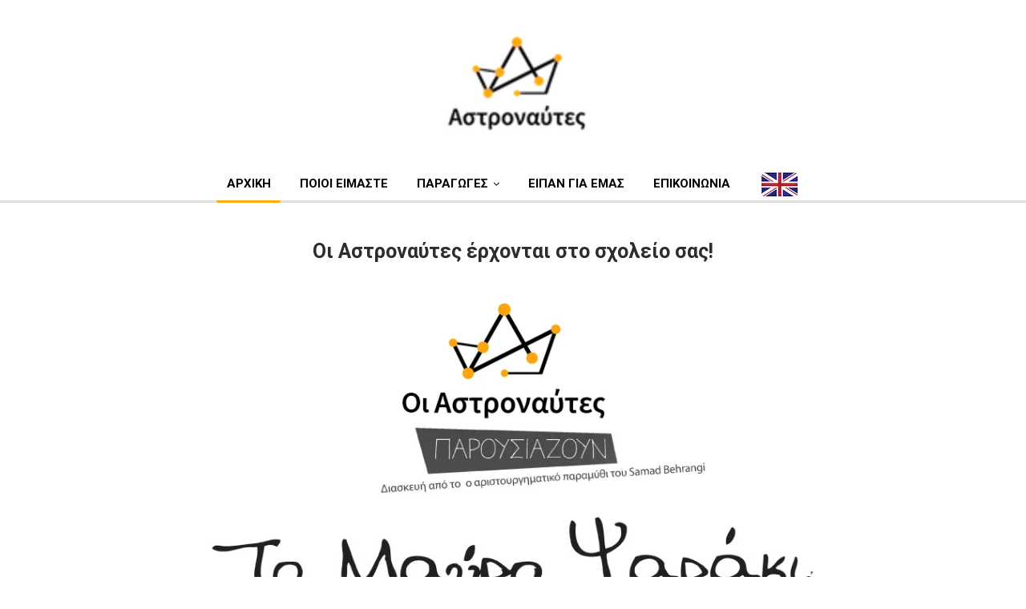

--- FILE ---
content_type: text/html; charset=UTF-8
request_url: https://astronauts-theatre.gr/
body_size: 21074
content:
	<!DOCTYPE html>
		<!--[if IE 8]>
	<html class="ie ie8" lang="en-US"> <![endif]-->
	<!--[if IE 9]>
	<html class="ie ie9" lang="en-US"> <![endif]-->
	<!--[if gt IE 9]><!-->
<html lang="en-US"> <!--<![endif]-->
	<head>
				<meta charset="UTF-8">
		<meta http-equiv="X-UA-Compatible" content="IE=edge">
		<meta name="viewport" content="width=device-width, initial-scale=1.0">
		<link rel="pingback" href="https://astronauts-theatre.gr/xmlrpc.php"/>

		<title>astronauts-theatre.gr &#8211; Η ομάδα ξεκίνησε τις «πτήσεις» της το 2006, κάνοντας το παιδικό μας όνειρο πραγματικότητα</title>
<meta name='robots' content='max-image-preview:large' />

<!-- Better Open Graph, Schema.org & Twitter Integration -->
<meta property="og:locale" content="en_us"/>
<meta property="og:site_name" content="astronauts-theatre.gr"/>
<meta property="og:url" content="https://astronauts-theatre.gr/"/>
<meta property="og:title" content="astronauts-theatre.gr"/>
<meta property="og:description" content="Η ομάδα ξεκίνησε τις «πτήσεις» της το 2006, κάνοντας το παιδικό μας όνειρο πραγματικότητα"/>
<meta property="og:type" content="website"/>
<meta name="twitter:card" content="summary"/>
<meta name="twitter:url" content="https://astronauts-theatre.gr/"/>
<meta name="twitter:title" content="astronauts-theatre.gr"/>
<meta name="twitter:description" content="Η ομάδα ξεκίνησε τις «πτήσεις» της το 2006, κάνοντας το παιδικό μας όνειρο πραγματικότητα"/>
<!-- / Better Open Graph, Schema.org & Twitter Integration. -->
<link rel='dns-prefetch' href='//fonts.googleapis.com' />
<link rel="alternate" type="application/rss+xml" title="astronauts-theatre.gr &raquo; Feed" href="https://astronauts-theatre.gr/feed/" />
<link rel="alternate" type="application/rss+xml" title="astronauts-theatre.gr &raquo; Comments Feed" href="https://astronauts-theatre.gr/comments/feed/" />
<link rel="alternate" title="oEmbed (JSON)" type="application/json+oembed" href="https://astronauts-theatre.gr/wp-json/oembed/1.0/embed?url=https%3A%2F%2Fastronauts-theatre.gr%2F" />
<link rel="alternate" title="oEmbed (XML)" type="text/xml+oembed" href="https://astronauts-theatre.gr/wp-json/oembed/1.0/embed?url=https%3A%2F%2Fastronauts-theatre.gr%2F&#038;format=xml" />
<style id='wp-img-auto-sizes-contain-inline-css' type='text/css'>
img:is([sizes=auto i],[sizes^="auto," i]){contain-intrinsic-size:3000px 1500px}
/*# sourceURL=wp-img-auto-sizes-contain-inline-css */
</style>

<style id='wp-emoji-styles-inline-css' type='text/css'>

	img.wp-smiley, img.emoji {
		display: inline !important;
		border: none !important;
		box-shadow: none !important;
		height: 1em !important;
		width: 1em !important;
		margin: 0 0.07em !important;
		vertical-align: -0.1em !important;
		background: none !important;
		padding: 0 !important;
	}
/*# sourceURL=wp-emoji-styles-inline-css */
</style>
<link rel='stylesheet' id='wp-block-library-css' href='https://astronauts-theatre.gr/wp-includes/css/dist/block-library/style.min.css?ver=6.9' type='text/css' media='all' />
<style id='global-styles-inline-css' type='text/css'>
:root{--wp--preset--aspect-ratio--square: 1;--wp--preset--aspect-ratio--4-3: 4/3;--wp--preset--aspect-ratio--3-4: 3/4;--wp--preset--aspect-ratio--3-2: 3/2;--wp--preset--aspect-ratio--2-3: 2/3;--wp--preset--aspect-ratio--16-9: 16/9;--wp--preset--aspect-ratio--9-16: 9/16;--wp--preset--color--black: #000000;--wp--preset--color--cyan-bluish-gray: #abb8c3;--wp--preset--color--white: #ffffff;--wp--preset--color--pale-pink: #f78da7;--wp--preset--color--vivid-red: #cf2e2e;--wp--preset--color--luminous-vivid-orange: #ff6900;--wp--preset--color--luminous-vivid-amber: #fcb900;--wp--preset--color--light-green-cyan: #7bdcb5;--wp--preset--color--vivid-green-cyan: #00d084;--wp--preset--color--pale-cyan-blue: #8ed1fc;--wp--preset--color--vivid-cyan-blue: #0693e3;--wp--preset--color--vivid-purple: #9b51e0;--wp--preset--gradient--vivid-cyan-blue-to-vivid-purple: linear-gradient(135deg,rgb(6,147,227) 0%,rgb(155,81,224) 100%);--wp--preset--gradient--light-green-cyan-to-vivid-green-cyan: linear-gradient(135deg,rgb(122,220,180) 0%,rgb(0,208,130) 100%);--wp--preset--gradient--luminous-vivid-amber-to-luminous-vivid-orange: linear-gradient(135deg,rgb(252,185,0) 0%,rgb(255,105,0) 100%);--wp--preset--gradient--luminous-vivid-orange-to-vivid-red: linear-gradient(135deg,rgb(255,105,0) 0%,rgb(207,46,46) 100%);--wp--preset--gradient--very-light-gray-to-cyan-bluish-gray: linear-gradient(135deg,rgb(238,238,238) 0%,rgb(169,184,195) 100%);--wp--preset--gradient--cool-to-warm-spectrum: linear-gradient(135deg,rgb(74,234,220) 0%,rgb(151,120,209) 20%,rgb(207,42,186) 40%,rgb(238,44,130) 60%,rgb(251,105,98) 80%,rgb(254,248,76) 100%);--wp--preset--gradient--blush-light-purple: linear-gradient(135deg,rgb(255,206,236) 0%,rgb(152,150,240) 100%);--wp--preset--gradient--blush-bordeaux: linear-gradient(135deg,rgb(254,205,165) 0%,rgb(254,45,45) 50%,rgb(107,0,62) 100%);--wp--preset--gradient--luminous-dusk: linear-gradient(135deg,rgb(255,203,112) 0%,rgb(199,81,192) 50%,rgb(65,88,208) 100%);--wp--preset--gradient--pale-ocean: linear-gradient(135deg,rgb(255,245,203) 0%,rgb(182,227,212) 50%,rgb(51,167,181) 100%);--wp--preset--gradient--electric-grass: linear-gradient(135deg,rgb(202,248,128) 0%,rgb(113,206,126) 100%);--wp--preset--gradient--midnight: linear-gradient(135deg,rgb(2,3,129) 0%,rgb(40,116,252) 100%);--wp--preset--font-size--small: 13px;--wp--preset--font-size--medium: 20px;--wp--preset--font-size--large: 36px;--wp--preset--font-size--x-large: 42px;--wp--preset--spacing--20: 0.44rem;--wp--preset--spacing--30: 0.67rem;--wp--preset--spacing--40: 1rem;--wp--preset--spacing--50: 1.5rem;--wp--preset--spacing--60: 2.25rem;--wp--preset--spacing--70: 3.38rem;--wp--preset--spacing--80: 5.06rem;--wp--preset--shadow--natural: 6px 6px 9px rgba(0, 0, 0, 0.2);--wp--preset--shadow--deep: 12px 12px 50px rgba(0, 0, 0, 0.4);--wp--preset--shadow--sharp: 6px 6px 0px rgba(0, 0, 0, 0.2);--wp--preset--shadow--outlined: 6px 6px 0px -3px rgb(255, 255, 255), 6px 6px rgb(0, 0, 0);--wp--preset--shadow--crisp: 6px 6px 0px rgb(0, 0, 0);}:where(.is-layout-flex){gap: 0.5em;}:where(.is-layout-grid){gap: 0.5em;}body .is-layout-flex{display: flex;}.is-layout-flex{flex-wrap: wrap;align-items: center;}.is-layout-flex > :is(*, div){margin: 0;}body .is-layout-grid{display: grid;}.is-layout-grid > :is(*, div){margin: 0;}:where(.wp-block-columns.is-layout-flex){gap: 2em;}:where(.wp-block-columns.is-layout-grid){gap: 2em;}:where(.wp-block-post-template.is-layout-flex){gap: 1.25em;}:where(.wp-block-post-template.is-layout-grid){gap: 1.25em;}.has-black-color{color: var(--wp--preset--color--black) !important;}.has-cyan-bluish-gray-color{color: var(--wp--preset--color--cyan-bluish-gray) !important;}.has-white-color{color: var(--wp--preset--color--white) !important;}.has-pale-pink-color{color: var(--wp--preset--color--pale-pink) !important;}.has-vivid-red-color{color: var(--wp--preset--color--vivid-red) !important;}.has-luminous-vivid-orange-color{color: var(--wp--preset--color--luminous-vivid-orange) !important;}.has-luminous-vivid-amber-color{color: var(--wp--preset--color--luminous-vivid-amber) !important;}.has-light-green-cyan-color{color: var(--wp--preset--color--light-green-cyan) !important;}.has-vivid-green-cyan-color{color: var(--wp--preset--color--vivid-green-cyan) !important;}.has-pale-cyan-blue-color{color: var(--wp--preset--color--pale-cyan-blue) !important;}.has-vivid-cyan-blue-color{color: var(--wp--preset--color--vivid-cyan-blue) !important;}.has-vivid-purple-color{color: var(--wp--preset--color--vivid-purple) !important;}.has-black-background-color{background-color: var(--wp--preset--color--black) !important;}.has-cyan-bluish-gray-background-color{background-color: var(--wp--preset--color--cyan-bluish-gray) !important;}.has-white-background-color{background-color: var(--wp--preset--color--white) !important;}.has-pale-pink-background-color{background-color: var(--wp--preset--color--pale-pink) !important;}.has-vivid-red-background-color{background-color: var(--wp--preset--color--vivid-red) !important;}.has-luminous-vivid-orange-background-color{background-color: var(--wp--preset--color--luminous-vivid-orange) !important;}.has-luminous-vivid-amber-background-color{background-color: var(--wp--preset--color--luminous-vivid-amber) !important;}.has-light-green-cyan-background-color{background-color: var(--wp--preset--color--light-green-cyan) !important;}.has-vivid-green-cyan-background-color{background-color: var(--wp--preset--color--vivid-green-cyan) !important;}.has-pale-cyan-blue-background-color{background-color: var(--wp--preset--color--pale-cyan-blue) !important;}.has-vivid-cyan-blue-background-color{background-color: var(--wp--preset--color--vivid-cyan-blue) !important;}.has-vivid-purple-background-color{background-color: var(--wp--preset--color--vivid-purple) !important;}.has-black-border-color{border-color: var(--wp--preset--color--black) !important;}.has-cyan-bluish-gray-border-color{border-color: var(--wp--preset--color--cyan-bluish-gray) !important;}.has-white-border-color{border-color: var(--wp--preset--color--white) !important;}.has-pale-pink-border-color{border-color: var(--wp--preset--color--pale-pink) !important;}.has-vivid-red-border-color{border-color: var(--wp--preset--color--vivid-red) !important;}.has-luminous-vivid-orange-border-color{border-color: var(--wp--preset--color--luminous-vivid-orange) !important;}.has-luminous-vivid-amber-border-color{border-color: var(--wp--preset--color--luminous-vivid-amber) !important;}.has-light-green-cyan-border-color{border-color: var(--wp--preset--color--light-green-cyan) !important;}.has-vivid-green-cyan-border-color{border-color: var(--wp--preset--color--vivid-green-cyan) !important;}.has-pale-cyan-blue-border-color{border-color: var(--wp--preset--color--pale-cyan-blue) !important;}.has-vivid-cyan-blue-border-color{border-color: var(--wp--preset--color--vivid-cyan-blue) !important;}.has-vivid-purple-border-color{border-color: var(--wp--preset--color--vivid-purple) !important;}.has-vivid-cyan-blue-to-vivid-purple-gradient-background{background: var(--wp--preset--gradient--vivid-cyan-blue-to-vivid-purple) !important;}.has-light-green-cyan-to-vivid-green-cyan-gradient-background{background: var(--wp--preset--gradient--light-green-cyan-to-vivid-green-cyan) !important;}.has-luminous-vivid-amber-to-luminous-vivid-orange-gradient-background{background: var(--wp--preset--gradient--luminous-vivid-amber-to-luminous-vivid-orange) !important;}.has-luminous-vivid-orange-to-vivid-red-gradient-background{background: var(--wp--preset--gradient--luminous-vivid-orange-to-vivid-red) !important;}.has-very-light-gray-to-cyan-bluish-gray-gradient-background{background: var(--wp--preset--gradient--very-light-gray-to-cyan-bluish-gray) !important;}.has-cool-to-warm-spectrum-gradient-background{background: var(--wp--preset--gradient--cool-to-warm-spectrum) !important;}.has-blush-light-purple-gradient-background{background: var(--wp--preset--gradient--blush-light-purple) !important;}.has-blush-bordeaux-gradient-background{background: var(--wp--preset--gradient--blush-bordeaux) !important;}.has-luminous-dusk-gradient-background{background: var(--wp--preset--gradient--luminous-dusk) !important;}.has-pale-ocean-gradient-background{background: var(--wp--preset--gradient--pale-ocean) !important;}.has-electric-grass-gradient-background{background: var(--wp--preset--gradient--electric-grass) !important;}.has-midnight-gradient-background{background: var(--wp--preset--gradient--midnight) !important;}.has-small-font-size{font-size: var(--wp--preset--font-size--small) !important;}.has-medium-font-size{font-size: var(--wp--preset--font-size--medium) !important;}.has-large-font-size{font-size: var(--wp--preset--font-size--large) !important;}.has-x-large-font-size{font-size: var(--wp--preset--font-size--x-large) !important;}
/*# sourceURL=global-styles-inline-css */
</style>

<style id='classic-theme-styles-inline-css' type='text/css'>
/*! This file is auto-generated */
.wp-block-button__link{color:#fff;background-color:#32373c;border-radius:9999px;box-shadow:none;text-decoration:none;padding:calc(.667em + 2px) calc(1.333em + 2px);font-size:1.125em}.wp-block-file__button{background:#32373c;color:#fff;text-decoration:none}
/*# sourceURL=/wp-includes/css/classic-themes.min.css */
</style>
<link rel='stylesheet' id='contact-form-7-css' href='https://astronauts-theatre.gr/wp-content/plugins/contact-form-7/includes/css/styles.css?ver=6.1.4' type='text/css' media='all' />
<link rel='stylesheet' id='rt-team-css-css' href='https://astronauts-theatre.gr/wp-content/plugins/tlp-team/assets/css/tlpteam.css?ver=5.0.11' type='text/css' media='all' />
<link rel='stylesheet' id='rt-team-sc-css' href='https://astronauts-theatre.gr/wp-content/uploads/tlp-team/team-sc.css?ver=1646758215' type='text/css' media='all' />
<link rel='stylesheet' id='js_composer_front-css' href='https://astronauts-theatre.gr/wp-content/plugins/js_composer/assets/css/js_composer.min.css?ver=6.7.0' type='text/css' media='all' />
<link rel='stylesheet' id='better-framework-main-fonts-css' href='https://fonts.googleapis.com/css?family=Roboto:400,700,500,400italic&#038;display=swap' type='text/css' media='all' />
<script type="text/javascript" src="https://astronauts-theatre.gr/wp-includes/js/jquery/jquery.min.js?ver=3.7.1" id="jquery-core-js"></script>
<script type="text/javascript" src="https://astronauts-theatre.gr/wp-includes/js/jquery/jquery-migrate.min.js?ver=3.4.1" id="jquery-migrate-js"></script>
<link rel="https://api.w.org/" href="https://astronauts-theatre.gr/wp-json/" /><link rel="alternate" title="JSON" type="application/json" href="https://astronauts-theatre.gr/wp-json/wp/v2/pages/1507" /><link rel="EditURI" type="application/rsd+xml" title="RSD" href="https://astronauts-theatre.gr/xmlrpc.php?rsd" />
<meta name="generator" content="WordPress 6.9" />
<link rel="canonical" href="https://astronauts-theatre.gr/" />
<link rel='shortlink' href='https://astronauts-theatre.gr/' />
<meta name="generator" content="Powered by WPBakery Page Builder - drag and drop page builder for WordPress."/>
<script type="application/ld+json">{
    "@context": "http://schema.org/",
    "@type": "Organization",
    "@id": "#organization",
    "logo": {
        "@type": "ImageObject",
        "url": "https://astronauts-theatre.gr/wp-content/uploads/2023/09/Resize_logo_small.webp"
    },
    "url": "https://astronauts-theatre.gr/",
    "name": "astronauts-theatre.gr",
    "description": "\u0397 \u03bf\u03bc\u03ac\u03b4\u03b1 \u03be\u03b5\u03ba\u03af\u03bd\u03b7\u03c3\u03b5 \u03c4\u03b9\u03c2 \u00ab\u03c0\u03c4\u03ae\u03c3\u03b5\u03b9\u03c2\u00bb \u03c4\u03b7\u03c2 \u03c4\u03bf 2006, \u03ba\u03ac\u03bd\u03bf\u03bd\u03c4\u03b1\u03c2 \u03c4\u03bf \u03c0\u03b1\u03b9\u03b4\u03b9\u03ba\u03cc \u03bc\u03b1\u03c2 \u03cc\u03bd\u03b5\u03b9\u03c1\u03bf \u03c0\u03c1\u03b1\u03b3\u03bc\u03b1\u03c4\u03b9\u03ba\u03cc\u03c4\u03b7\u03c4\u03b1"
}</script>
<script type="application/ld+json">{
    "@context": "http://schema.org/",
    "@type": "WebSite",
    "name": "astronauts-theatre.gr",
    "alternateName": "\u0397 \u03bf\u03bc\u03ac\u03b4\u03b1 \u03be\u03b5\u03ba\u03af\u03bd\u03b7\u03c3\u03b5 \u03c4\u03b9\u03c2 \u00ab\u03c0\u03c4\u03ae\u03c3\u03b5\u03b9\u03c2\u00bb \u03c4\u03b7\u03c2 \u03c4\u03bf 2006, \u03ba\u03ac\u03bd\u03bf\u03bd\u03c4\u03b1\u03c2 \u03c4\u03bf \u03c0\u03b1\u03b9\u03b4\u03b9\u03ba\u03cc \u03bc\u03b1\u03c2 \u03cc\u03bd\u03b5\u03b9\u03c1\u03bf \u03c0\u03c1\u03b1\u03b3\u03bc\u03b1\u03c4\u03b9\u03ba\u03cc\u03c4\u03b7\u03c4\u03b1",
    "url": "https://astronauts-theatre.gr/",
    "potentialAction": {
        "@type": "SearchAction",
        "target": "https://astronauts-theatre.gr/search/{search_term}",
        "query-input": "required name=search_term"
    }
}</script>
<link rel='stylesheet' id='bf-minifed-css-1' href='https://astronauts-theatre.gr/wp-content/bs-booster-cache/e279bf34979cc16cf0fd30647d5f0748.css' type='text/css' media='all' />
<link rel='stylesheet' id='7.11.0-1765228925' href='https://astronauts-theatre.gr/wp-content/bs-booster-cache/86579a7e998a354f1fb28559237f8009.css' type='text/css' media='all' />
<style type="text/css" data-type="vc_custom-css">.margin_top {
    margin-top: -282px !important;
 }
    
@media only screen and (max-width: 600px) {
    .col-without-border-responsive > div{
        border: none!important;
    }
    .vc_custom_1525779375418 {
    margin-top: -100px !important;
}
}

@media only screen and (max-width: 600px) {
    .margin_top {
    margin-top: -100px !important;
}
}</style><noscript><style> .wpb_animate_when_almost_visible { opacity: 1; }</style></noscript>	<link rel='stylesheet' id='wpfrank-uris-css-css' href='https://astronauts-theatre.gr/wp-content/plugins/ultimate-responsive-image-slider/assets/css/slider-pro.css?ver=1.6.2' type='text/css' media='all' />
</head>

<body class="home wp-singular page-template-default page page-id-1507 wp-theme-publisher bs-theme bs-publisher bs-publisher-clean-news active-light-box ltr close-rh page-layout-3-col page-layout-3-col-0 page-layout-no-sidebar full-width main-menu-sticky-smart main-menu-full-width  wpb-js-composer js-comp-ver-6.7.0 vc_responsive bs-ll-a" dir="ltr">
		<div class="main-wrap content-main-wrap">
			<header id="header" class="site-header header-style-1 full-width" itemscope="itemscope" itemtype="https://schema.org/WPHeader">
				<div class="header-inner">
			<div class="content-wrap">
				<div class="container">
					<div id="site-branding" class="site-branding">
	<h1  id="site-title" class="logo h1 img-logo">
	<a href="https://astronauts-theatre.gr/" itemprop="url" rel="home">
					<img id="site-logo" src="https://astronauts-theatre.gr/wp-content/uploads/2023/09/Resize_logo_small.webp"
			     alt="astronauts-theatre.gr/"  />

			<span class="site-title">astronauts-theatre.gr/ - Η ομάδα ξεκίνησε τις «πτήσεις» της το 2006, κάνοντας το παιδικό μας όνειρο πραγματικότητα</span>
				</a>
</h1>
</div><!-- .site-branding -->
				</div>

			</div>
		</div>
		<div id="menu-main" class="menu main-menu-wrapper" role="navigation" itemscope="itemscope" itemtype="https://schema.org/SiteNavigationElement">
	<div class="main-menu-inner">
		<div class="content-wrap">
			<div class="container">

				<nav class="main-menu-container">
					<ul id="main-navigation" class="main-menu menu bsm-pure clearfix">
						<li id="menu-item-10" class="menu-item menu-item-type-custom menu-item-object-custom current-menu-item current_page_item menu-item-home better-anim-fade menu-item-10"><a href="https://astronauts-theatre.gr" aria-current="page">ΑΡΧΙΚΗ</a></li>
<li id="menu-item-4996" class="menu-item menu-item-type-post_type menu-item-object-page better-anim-fade menu-item-4996"><a href="https://astronauts-theatre.gr/team/">ΠΟΙΟΙ ΕΙΜΑΣΤΕ</a></li>
<li id="menu-item-4794" class="menu-item menu-item-type-custom menu-item-object-custom menu-item-has-children better-anim-fade menu-item-4794"><a href="#">ΠΑΡΑΓΩΓΕΣ</a>
<ul class="sub-menu">
	<li id="menu-item-4795" class="menu-item menu-item-type-taxonomy menu-item-object-category menu-term-75 better-anim-fade menu-item-4795"><a href="https://astronauts-theatre.gr/category/%ce%b8%ce%ad%ce%b1%cf%84%cf%81%ce%bf-%ce%b3%ce%b9%ce%b1-%cf%80%ce%b1%ce%b9%ce%b4%ce%b9%ce%ac-en-el-el-el/">Θέατρο για παιδιά</a></li>
	<li id="menu-item-4855" class="menu-item menu-item-type-taxonomy menu-item-object-category menu-term-76 better-anim-fade menu-item-4855"><a href="https://astronauts-theatre.gr/category/%ce%b8%ce%ad%ce%b1%cf%84%cf%81%ce%bf-%ce%b3%ce%b9%ce%b1-%ce%b5%ce%bd%ce%ae%ce%bb%ce%b9%ce%ba%ce%b5%cf%82-el/">Θέατρο για ενήλικες</a></li>
	<li id="menu-item-4884" class="menu-item menu-item-type-custom menu-item-object-custom menu-item-has-children better-anim-fade menu-item-4884"><a href="#">LIVING STATUES &#8211; PERFORMANCES</a>
	<ul class="sub-menu">
		<li id="menu-item-4898" class="menu-item menu-item-type-post_type menu-item-object-post better-anim-fade menu-item-4898"><a href="https://astronauts-theatre.gr/royal-peacock-or-a-chess-challenge/">Royal Peacock and Mr Mapas</a></li>
		<li id="menu-item-4916" class="menu-item menu-item-type-post_type menu-item-object-post better-anim-fade menu-item-4916"><a href="https://astronauts-theatre.gr/la-sirena-theoni-mermaid-theoni/">La sirena Theoni-Mermaid Theoni</a></li>
		<li id="menu-item-4924" class="menu-item menu-item-type-post_type menu-item-object-post better-anim-fade menu-item-4924"><a href="https://astronauts-theatre.gr/%ce%b7-%ce%bf%ce%b4%ce%bf%ce%b9%cf%80%cf%8c%cf%81%ce%bf%cf%82-%cf%86%cf%84%ce%ac%ce%bd%cf%89-%ce%b5%ce%ba%ce%b5%ce%af-%cf%80%ce%bf%cf%85-%cf%87%ce%bf%cf%81%ce%b5%cf%8d%cf%89-%ce%b1%cf%80%cf%8c-%cf%80/">Η Οδοιπόρος/Φτάνω εκεί που χορεύω από πάντα</a></li>
		<li id="menu-item-5214" class="menu-item menu-item-type-post_type menu-item-object-post better-anim-fade menu-item-5214"><a href="https://astronauts-theatre.gr/%ce%be%ce%b5%cf%81%ce%bf%ce%bb%ce%b9%ce%b8%ce%b9%ce%ac-%ce%bb%ce%af%ce%b8%ce%bf%cf%82-%ce%bc%cf%8d%ce%b8%ce%bf%cf%82-%ce%b5%ce%bd-%cf%87%ce%bf%cf%81%cf%8e/">Ξερολιθιά / λίθος-μύθος εν χορώ</a></li>
	</ul>
</li>
	<li id="menu-item-5037" class="menu-item menu-item-type-post_type menu-item-object-post better-anim-fade menu-item-5037"><a href="https://astronauts-theatre.gr/circus-tales-45-1112-%cf%86%ce%b5%ce%b2%cf%81%ce%bf%cf%85%ce%b1%cf%81%ce%af%ce%bf%cf%85-2023/">Circus Tales!</a></li>
	<li id="menu-item-5178" class="menu-item menu-item-type-taxonomy menu-item-object-category menu-term-85 better-anim-fade menu-item-5178"><a href="https://astronauts-theatre.gr/category/%cf%80%cf%81%ce%bf%ce%b7%ce%b3%ce%bf%cf%8d%ce%bc%ce%b5%ce%bd%ce%b5%cf%82-el/">Προηγούμενες</a></li>
</ul>
</li>
<li id="menu-item-4962" class="menu-item menu-item-type-taxonomy menu-item-object-category menu-term-80 better-anim-fade menu-item-4962"><a href="https://astronauts-theatre.gr/category/%ce%b5%ce%af%cf%80%ce%b1%ce%bd-%ce%b3%ce%b9%ce%b1-%ce%bc%ce%b1%cf%82-el/">ΕΙΠΑΝ ΓΙΑ ΕΜΑΣ</a></li>
<li id="menu-item-5004" class="menu-item menu-item-type-post_type menu-item-object-page better-anim-fade menu-item-5004"><a href="https://astronauts-theatre.gr/%ce%b5%cf%80%ce%b9%ce%ba%ce%bf%ce%b9%ce%bd%cf%89%ce%bd%ce%af%ce%b1/">ΕΠΙΚΟΙΝΩΝΙΑ</a></li>
<li id="menu-item-5217" class="menu-have-icon menu-icon-type-custom-icon menu-item menu-item-type-custom menu-item-object-custom menu-title-hide better-anim-fade menu-item-5217"><a href="https://astronauts-theatre.gr/english/"><i class="bf-icon bf-custom-icon "><img style="max-width:45px" src="https://astronauts-theatre.gr/wp-content/uploads/2022/05/United-Kingdom-flag-icon-on-transparent-background-PNG.png"></i><span class="hidden">English</span></a></li>
					</ul><!-- #main-navigation -->
									</nav><!-- .main-menu-container -->

			</div>
		</div>
	</div>
</div><!-- .menu -->	</header><!-- .header -->
	<div class="rh-header clearfix dark deferred-block-exclude">
		<div class="rh-container clearfix">

			<div class="menu-container close">
				<span class="menu-handler"><span class="lines"></span></span>
			</div><!-- .menu-container -->

			<div class="logo-container rh-img-logo">
				<a href="https://astronauts-theatre.gr/" itemprop="url" rel="home">
											<img src="https://astronauts-theatre.gr/wp-content/uploads/2023/09/Resize_logo_small.webp"
						     alt="astronauts-theatre.gr"  />				</a>
			</div><!-- .logo-container -->
		</div><!-- .rh-container -->
	</div><!-- .rh-header -->
<main id="content" class="content-container">
		<div class="layout-3-col layout-3-col-0">
		<div class="main-section">
								<div class="content-column">
							<div class="single-container bs-vc-content">
		<div class="row vc_row wpb_row vc_row-fluid"><div class="bs-vc-wrapper"><div class="wpb_column bs-vc-column vc_column_container vc_col-sm-12"><div class="bs-vc-wrapper wpb_wrapper">
	<div class="wpb_text_column wpb_content_element  bs-vc-block" >
		<div class="wpb_wrapper">
			<h3 style="text-align: center;">Οι Αστροναύτες έρχονται στο σχολείο σας!</h3>

		</div>
	</div>

	<div class="wpb_raw_code wpb_content_element wpb_raw_html" >
		<div class="wpb_wrapper">
			<script type="text/javascript">
document.addEventListener("DOMContentLoaded", function(event) { 
	jQuery( '#slider-pro-3-5069' ).sliderPro({
		//width
				width: 800,
				
		//height
				height: 1111,
				
		//auto play
				autoplay:  true,
		autoplayOnHover: 'none',
								autoplayDelay: 5000,
		
		
		arrows: true,
		buttons: true,
		smallSize: 500,
		mediumSize: 1000,
		largeSize: 3000,
		fade: true,
		
		//thumbnail
		thumbnailArrows: true,
		thumbnailWidth: 120,
		thumbnailHeight: 120,
						thumbnailsPosition: 'bottom',
						centerImage: true,
		imageScaleMode: 'cover',
		allowScaleUp: true,
				startSlide: 0,
		loop: true,
		slideDistance: 5,
		autoplayDirection: 'normal',
		touchSwipe: true,
		fullScreen: true,
	});
});
</script>

		<div id="slider-pro-3-5069" class="slider-pro">
			<!---- slides div start ---->
			<div class="sp-slides">
										<div class="sp-slide">
							<img decoding="async" class="sp-image" loading="lazy" alt="" src="https://astronauts-theatre.gr/wp-content/plugins/ultimate-responsive-image-slider/assets/css/images/blank.gif" data-src="https://astronauts-theatre.gr/wp-content/uploads/2025/11/poster-new.jpg" />

							
													</div>
												<div class="sp-slide">
							<img decoding="async" class="sp-image" loading="lazy" alt="ποντικάκια" src="https://astronauts-theatre.gr/wp-content/plugins/ultimate-responsive-image-slider/assets/css/images/blank.gif" data-src="https://astronauts-theatre.gr/wp-content/uploads/2025/11/ποντικάκια-scaled.jpg" />

							
													</div>
									</div>
			
			<!---- slides div end ---->
						<!-- slides thumbnails div end -->
		</div>
		<style>
/* Layout 3 */
/* border */
#slider-pro-3-5069 .sp-selected-thumbnail {
	border: 4px solid #000000;
}

/* font + color */
.title-in  {
	font-family: Arial !important;
	color: #FFFFFF !important;
	background-color: #000000 !important;
	opacity: 0.7 !important;
}
.desc-in  {
	font-family: Arial !important;
	color: #FFFFFF !important;
	background-color: #00000 !important;
	opacity: 0.7 !important;
}

/* bullets color */
.sp-button  {
	border: 2px solid #000000 !important;
}
.sp-selected-button  {
	background-color: #000000 !important;
}

/* pointer color - bottom */
.sp-selected-thumbnail::before {
	border-bottom: 5px solid #000000 !important;
}
.sp-selected-thumbnail::after {
	border-bottom: 13px solid #000000 !important;
}

/* pointer color - top */

/* full screen icon */
.sp-full-screen-button::before {
    color: #FFFFFF !important;
}

/* hover navigation icon color */
.sp-next-arrow::after, .sp-next-arrow::before {
	background-color: #FFFFFF !important;
}
.sp-previous-arrow::after, .sp-previous-arrow::before {
	background-color: #FFFFFF !important;
}

#slider-pro-3-5069 .title-in {
	color: #FFFFFF !important;
	font-weight: bolder;
	text-align: center;
}

#slider-pro-3-5069 .title-in-bg {
	background: rgba(255, 255, 255, 0.7); !important;
	white-space: unset !important;
	transform: initial !important;
	-webkit-transform: initial !important;
	font-size: 14px !important;
}

#slider-pro-3-5069 .desc-in {
	color: #FFFFFF !important;
	text-align: center;
}
#slider-pro-3-5069 .desc-in-bg {
	background: rgba(#00000, 0.7) !important;
	white-space: unset !important;
	transform: initial !important;
	-webkit-transform: initial !important;
	font-size: 13px !important;
}

@media (max-width: 640px) {
	#slider-pro-3-5069 .hide-small-screen {
		display: none;
	}
}

@media (max-width: 860px) {
	#slider-pro-3-5069 .sp-layer {
		font-size: 18px;
	}
	
	#slider-pro-3-5069 .hide-medium-screen {
		display: none;
	}
}
.slides-not-found {
	background-color: #a92929;
	border-radius: 5px;
	color: #fff;
	font-family: initial;
	text-align: center;
	padding:12px;
}
/* Custom CSS */
</style>

		</div>
	</div>
<div class=" bs-listing bs-listing-modern-grid-listing-7 bs-listing-single-tab">		<h3 class="section-heading sh-t7 sh-s1 main-term-75">

		
							<a href="https://astronauts-theatre.gr/category/%ce%b8%ce%ad%ce%b1%cf%84%cf%81%ce%bf-%ce%b3%ce%b9%ce%b1-%cf%80%ce%b1%ce%b9%ce%b4%ce%b9%ce%ac-en-el-el-el/" class="main-link">
							<span class="h-text main-term-75">
								Θέατρο για παιδιά							</span>
				</a>
			
		
		</h3>
			<div class="listing listing-modern-grid listing-modern-grid-7 clearfix slider-overlay-simple-gr bsw-13">
		<div class="mg-row mg-row-1 clearfix">
			<div class="mg-col mg-col-1">
					<article class="post-4806 type-post format-standard has-post-thumbnail  listing-item-1 listing-item listing-mg-item listing-mg-7-item listing-mg-type-1 main-term-75">
	<div class="item-content">
		<a  title="Το μαύρο ψαράκι" data-src="https://astronauts-theatre.gr/wp-content/uploads/2023/09/black-fish-card-postal-new.gif"				class="img-cont" href="https://astronauts-theatre.gr/%cf%84%ce%bf-%ce%bc%ce%b1%cf%8d%cf%81%ce%bf-%cf%88%ce%b1%cf%81%ce%ac%ce%ba%ce%b9/"></a>
				<div class="content-container">
			<h2 class="title">			<a href="https://astronauts-theatre.gr/%cf%84%ce%bf-%ce%bc%ce%b1%cf%8d%cf%81%ce%bf-%cf%88%ce%b1%cf%81%ce%ac%ce%ba%ce%b9/" class="post-url post-title">
				Το μαύρο ψαράκι			</a>
			</h2>		</div>
	</div>
	</article >
			</div>
			<div class="mg-col mg-col-2">
					<article class="post-4826 type-post format-standard has-post-thumbnail  listing-item-2 listing-item listing-mg-item listing-mg-7-item listing-mg-type-1 main-term-75">
	<div class="item-content">
		<a  title="Ποντικάκια στο Φεγγάρι" data-src="https://astronauts-theatre.gr/wp-content/uploads/2023/09/afisapontikakia-750x430.jpg" data-bs-srcset="{&quot;baseurl&quot;:&quot;https:\/\/astronauts-theatre.gr\/wp-content\/uploads\/2023\/09\/&quot;,&quot;sizes&quot;:{&quot;210&quot;:&quot;afisapontikakia-210x136.jpg&quot;,&quot;279&quot;:&quot;afisapontikakia-279x220.jpg&quot;,&quot;357&quot;:&quot;afisapontikakia-357x210.jpg&quot;,&quot;750&quot;:&quot;afisapontikakia-750x430.jpg&quot;,&quot;840&quot;:&quot;afisapontikakia.jpg&quot;}}"				class="img-cont" href="https://astronauts-theatre.gr/%cf%80%ce%bf%ce%bd%cf%84%ce%b9%ce%ba%ce%ac%ce%ba%ce%b9%ce%b1-%cf%83%cf%84%ce%bf-%cf%86%ce%b5%ce%b3%ce%b3%ce%ac%cf%81%ce%b9/"></a>
				<div class="content-container">
			<h2 class="title">			<a href="https://astronauts-theatre.gr/%cf%80%ce%bf%ce%bd%cf%84%ce%b9%ce%ba%ce%ac%ce%ba%ce%b9%ce%b1-%cf%83%cf%84%ce%bf-%cf%86%ce%b5%ce%b3%ce%b3%ce%ac%cf%81%ce%b9/" class="post-url post-title">
				Ποντικάκια στο Φεγγάρι			</a>
			</h2>		</div>
	</div>
	</article >
			</div>
		</div>
				<div class="mg-row mg-row-2 clearfix">
			<div class="mg-col mg-col-1">
					<article class="post-4927 type-post format-standard has-post-thumbnail  listing-item-3 listing-item listing-mg-item listing-mg-7-item listing-mg-type-1 main-term-75">
	<div class="item-content">
		<a  title="Εκπαιδευτικό πρόγραμμα Οδύσσεια Πολυμήχανοι εν δράσει" data-src="https://astronauts-theatre.gr/wp-content/uploads/2022/03/poster-1-357x210.jpg" data-bs-srcset="{&quot;baseurl&quot;:&quot;https:\/\/astronauts-theatre.gr\/wp-content\/uploads\/2022\/03\/&quot;,&quot;sizes&quot;:{&quot;210&quot;:&quot;poster-1-210x136.jpg&quot;,&quot;279&quot;:&quot;poster-1-279x220.jpg&quot;,&quot;357&quot;:&quot;poster-1-357x210.jpg&quot;,&quot;750&quot;:&quot;poster-1-750x430.jpg&quot;,&quot;2560&quot;:&quot;poster-1-scaled.jpg&quot;}}"				class="img-cont" href="https://astronauts-theatre.gr/%ce%bf%ce%b4%cf%8d%cf%83%cf%83%ce%b5%ce%b9%ce%b1-%cf%80%ce%bf%ce%bb%cf%85%ce%bc%ce%ae%cf%87%ce%b1%ce%bd%ce%bf%ce%b9-%ce%b5%ce%bd-%ce%b4%cf%81%ce%ac%cf%83%ce%b5%ce%b9/"></a>
				<div class="content-container">
			<h2 class="title">			<a href="https://astronauts-theatre.gr/%ce%bf%ce%b4%cf%8d%cf%83%cf%83%ce%b5%ce%b9%ce%b1-%cf%80%ce%bf%ce%bb%cf%85%ce%bc%ce%ae%cf%87%ce%b1%ce%bd%ce%bf%ce%b9-%ce%b5%ce%bd-%ce%b4%cf%81%ce%ac%cf%83%ce%b5%ce%b9/" class="post-url post-title">
				Εκπαιδευτικό πρόγραμμα Οδύσσεια Πολυμήχανοι εν δράσει			</a>
			</h2>		</div>
	</div>
	</article >
			</div>
			<div class="mg-col mg-col-2">
							</div>
			<div class="mg-col mg-col-3">
							</div>
		</div>
	</div>
</div><div class=" bs-listing bs-listing-listing-classic-3 bs-listing-single-tab">		<h3 class="section-heading sh-t7 sh-s1 main-term-76">

		
							<a href="https://astronauts-theatre.gr/category/%ce%b8%ce%ad%ce%b1%cf%84%cf%81%ce%bf-%ce%b3%ce%b9%ce%b1-%ce%b5%ce%bd%ce%ae%ce%bb%ce%b9%ce%ba%ce%b5%cf%82-el/" class="main-link">
							<span class="h-text main-term-76">
								Θέατρο για ενήλικες							</span>
				</a>
			
		
		</h3>
			<div class="listing listing-classic listing-classic-3 clearfix  columns-1">
		<article class="post-4836 type-post format-standard has-post-thumbnail   listing-item listing-item-classic listing-item-classic-3 main-term-76 bsw-13 ">
	<div class="item-inner">
					<div class="featured clearfix">
								<a  title="ΠΡΟΤΑΣΗ ΓΑΜΟΥ του Άντον Τσέχοφ" data-src="https://astronauts-theatre.gr/wp-content/uploads/2022/03/protasi-gamou-afisa-scaled-e1695036178685-750x430.jpg" data-bs-srcset="{&quot;baseurl&quot;:&quot;https:\/\/astronauts-theatre.gr\/wp-content\/uploads\/2022\/03\/&quot;,&quot;sizes&quot;:{&quot;210&quot;:&quot;protasi-gamou-afisa-scaled-e1695036178685-210x136.jpg&quot;,&quot;279&quot;:&quot;protasi-gamou-afisa-scaled-e1695036178685-279x220.jpg&quot;,&quot;357&quot;:&quot;protasi-gamou-afisa-scaled-e1695036178685-357x210.jpg&quot;,&quot;750&quot;:&quot;protasi-gamou-afisa-scaled-e1695036178685-750x430.jpg&quot;,&quot;1804&quot;:&quot;protasi-gamou-afisa-scaled-e1695036178685.jpg&quot;}}"						class="img-holder" href="https://astronauts-theatre.gr/%cf%80%cf%81%ce%bf%cf%84%ce%b1%cf%83%ce%b7-%ce%b3%ce%b1%ce%bc%ce%bf%cf%85-%cf%84%ce%bf%cf%85-%ce%ac%ce%bd%cf%84%ce%bf%ce%bd-%cf%84%cf%83%ce%ad%cf%87%ce%bf%cf%86/"></a>
								<div class="title">
					<h2 class="title-tag">					<a href="https://astronauts-theatre.gr/%cf%80%cf%81%ce%bf%cf%84%ce%b1%cf%83%ce%b7-%ce%b3%ce%b1%ce%bc%ce%bf%cf%85-%cf%84%ce%bf%cf%85-%ce%ac%ce%bd%cf%84%ce%bf%ce%bd-%cf%84%cf%83%ce%ad%cf%87%ce%bf%cf%86/" class="post-title post-url">
						ΠΡΟΤΑΣΗ ΓΑΜΟΥ του Άντον Τσέχοφ					</a>
					</h2>				</div>
			</div>
		
		<div class="listing-inner">
							<div class="post-summary">
					Η ομάδα Αστροναύτες δοκιμάζεται σε ένα από τα αριστουργηματικά
μονόπρακτα του Τσέχωφ αλλά και του παγκόσμιου θεάτρου, την
«πρόταση γάμου».
Σε μια απρόβλεπτη σκηνική μεταφορά, τρυφερή και ξεκαρδιστική
μαζί, ερμηνεύουν με δεξιοτεχνία η Φρόσω Ζαγοραίου και ο Ντίνος
Ποντικόπουλος. Ξεδιπλώνουν&hellip;				</div>
							<a class="read-more"
				   href="https://astronauts-theatre.gr/%cf%80%cf%81%ce%bf%cf%84%ce%b1%cf%83%ce%b7-%ce%b3%ce%b1%ce%bc%ce%bf%cf%85-%cf%84%ce%bf%cf%85-%ce%ac%ce%bd%cf%84%ce%bf%ce%bd-%cf%84%cf%83%ce%ad%cf%87%ce%bf%cf%86/">Read More...</a>
						</div>
	</div>
	</article >
	</div>
	</div><div class=" bs-listing bs-listing-modern-grid-listing-4 bs-listing-single-tab">		<h3 class="section-heading sh-t7 sh-s1 main-term-78">

		
							<a href="https://astronauts-theatre.gr/category/living-statues-el/" class="main-link">
							<span class="h-text main-term-78">
								Living Statues - Performances							</span>
				</a>
			
		
		</h3>
			<div class="listing listing-modern-grid listing-modern-grid-4 clearfix  slider-overlay-simple-gr columns-4">
		<article class="post-5206 type-post format-standard has-post-thumbnail  listing-item-1 listing-item listing-mg-item listing-mg-4-item main-term-78 bsw-300">
	<div class="item-content">
		<a  title="Ξερολιθιά / λίθος-μύθος εν χορώ" data-src="https://astronauts-theatre.gr/wp-content/uploads/2023/12/poster-368x445.jpg" data-bs-srcset="{&quot;baseurl&quot;:&quot;https:\/\/astronauts-theatre.gr\/wp-content\/uploads\/2023\/12\/&quot;,&quot;sizes&quot;:{&quot;180&quot;:&quot;poster-180x217.jpg&quot;,&quot;267&quot;:&quot;poster-267x322.jpg&quot;,&quot;368&quot;:&quot;poster-368x445.jpg&quot;,&quot;2046&quot;:&quot;poster.jpg&quot;}}"				class="img-cont" href="https://astronauts-theatre.gr/%ce%be%ce%b5%cf%81%ce%bf%ce%bb%ce%b9%ce%b8%ce%b9%ce%ac-%ce%bb%ce%af%ce%b8%ce%bf%cf%82-%ce%bc%cf%8d%ce%b8%ce%bf%cf%82-%ce%b5%ce%bd-%cf%87%ce%bf%cf%81%cf%8e/"></a>
				<div class="content-container">
			<h2 class="title">			<a href="https://astronauts-theatre.gr/%ce%be%ce%b5%cf%81%ce%bf%ce%bb%ce%b9%ce%b8%ce%b9%ce%ac-%ce%bb%ce%af%ce%b8%ce%bf%cf%82-%ce%bc%cf%8d%ce%b8%ce%bf%cf%82-%ce%b5%ce%bd-%cf%87%ce%bf%cf%81%cf%8e/" class="post-url post-title">
				Ξερολιθιά / λίθος-μύθος εν χορώ			</a>
			</h2>		</div>
	</div>
	</article >
	<article class="post-5025 type-post format-standard has-post-thumbnail  listing-item-2 listing-item listing-mg-item listing-mg-4-item main-term-78 bsw-300">
	<div class="item-content">
		<a  title="Circus Tales!" data-src="https://astronauts-theatre.gr/wp-content/uploads/2023/01/COVER-FB-368x445.jpg" data-bs-srcset="{&quot;baseurl&quot;:&quot;https:\/\/astronauts-theatre.gr\/wp-content\/uploads\/2023\/01\/&quot;,&quot;sizes&quot;:{&quot;180&quot;:&quot;COVER-FB-180x217.jpg&quot;,&quot;267&quot;:&quot;COVER-FB-267x322.jpg&quot;,&quot;368&quot;:&quot;COVER-FB-368x445.jpg&quot;,&quot;1148&quot;:&quot;COVER-FB.jpg&quot;}}"				class="img-cont" href="https://astronauts-theatre.gr/circus-tales-45-1112-%cf%86%ce%b5%ce%b2%cf%81%ce%bf%cf%85%ce%b1%cf%81%ce%af%ce%bf%cf%85-2023/"></a>
				<div class="content-container">
			<h2 class="title">			<a href="https://astronauts-theatre.gr/circus-tales-45-1112-%cf%86%ce%b5%ce%b2%cf%81%ce%bf%cf%85%ce%b1%cf%81%ce%af%ce%bf%cf%85-2023/" class="post-url post-title">
				Circus Tales!			</a>
			</h2>		</div>
	</div>
	</article >
	<article class="post-4917 type-post format-standard has-post-thumbnail  listing-item-3 listing-item listing-mg-item listing-mg-4-item main-term-78 bsw-300">
	<div class="item-content">
		<a  title="Η Οδοιπόρος/Φτάνω εκεί που χορεύω από πάντα" data-src="https://astronauts-theatre.gr/wp-content/uploads/2022/03/Poster-Odoiporos-e1695037586827-368x445.jpg" data-bs-srcset="{&quot;baseurl&quot;:&quot;https:\/\/astronauts-theatre.gr\/wp-content\/uploads\/2022\/03\/&quot;,&quot;sizes&quot;:{&quot;180&quot;:&quot;Poster-Odoiporos-e1695037586827-180x217.jpg&quot;,&quot;267&quot;:&quot;Poster-Odoiporos-e1695037586827-267x322.jpg&quot;,&quot;368&quot;:&quot;Poster-Odoiporos-e1695037586827-368x445.jpg&quot;,&quot;1394&quot;:&quot;Poster-Odoiporos-e1695037586827.jpg&quot;}}"				class="img-cont" href="https://astronauts-theatre.gr/%ce%b7-%ce%bf%ce%b4%ce%bf%ce%b9%cf%80%cf%8c%cf%81%ce%bf%cf%82-%cf%86%cf%84%ce%ac%ce%bd%cf%89-%ce%b5%ce%ba%ce%b5%ce%af-%cf%80%ce%bf%cf%85-%cf%87%ce%bf%cf%81%ce%b5%cf%8d%cf%89-%ce%b1%cf%80%cf%8c-%cf%80/"></a>
				<div class="content-container">
			<h2 class="title">			<a href="https://astronauts-theatre.gr/%ce%b7-%ce%bf%ce%b4%ce%bf%ce%b9%cf%80%cf%8c%cf%81%ce%bf%cf%82-%cf%86%cf%84%ce%ac%ce%bd%cf%89-%ce%b5%ce%ba%ce%b5%ce%af-%cf%80%ce%bf%cf%85-%cf%87%ce%bf%cf%81%ce%b5%cf%8d%cf%89-%ce%b1%cf%80%cf%8c-%cf%80/" class="post-url post-title">
				Η Οδοιπόρος/Φτάνω εκεί που χορεύω από πάντα			</a>
			</h2>		</div>
	</div>
	</article >
	<article class="post-4900 type-post format-standard has-post-thumbnail  listing-item-4 listing-item listing-mg-item listing-mg-4-item main-term-78 bsw-300">
	<div class="item-content">
		<a  title="La sirena Theoni-Mermaid Theoni" data-src="https://astronauts-theatre.gr/wp-content/uploads/2022/03/logo-mermaid-368x445.jpg" data-bs-srcset="{&quot;baseurl&quot;:&quot;https:\/\/astronauts-theatre.gr\/wp-content\/uploads\/2022\/03\/&quot;,&quot;sizes&quot;:{&quot;180&quot;:&quot;logo-mermaid-180x217.jpg&quot;,&quot;267&quot;:&quot;logo-mermaid-267x322.jpg&quot;,&quot;368&quot;:&quot;logo-mermaid-368x445.jpg&quot;,&quot;512&quot;:&quot;logo-mermaid.jpg&quot;}}"				class="img-cont" href="https://astronauts-theatre.gr/la-sirena-theoni-mermaid-theoni/"></a>
				<div class="content-container">
			<h2 class="title">			<a href="https://astronauts-theatre.gr/la-sirena-theoni-mermaid-theoni/" class="post-url post-title">
				La sirena Theoni-Mermaid Theoni			</a>
			</h2>		</div>
	</div>
	</article >
	</div>
	</div><div class=" bs-listing bs-listing-listing-blog-4 bs-listing-single-tab pagination-animate">		<h3 class="section-heading sh-t7 sh-s1 main-term-80">

		
							<a href="https://astronauts-theatre.gr/category/%ce%b5%ce%af%cf%80%ce%b1%ce%bd-%ce%b3%ce%b9%ce%b1-%ce%bc%ce%b1%cf%82-el/" class="main-link">
							<span class="h-text main-term-80">
								Είπαν για μας							</span>
				</a>
			
		
		</h3>
				<div class="bs-pagination-wrapper main-term-80 next_prev bs-slider-first-item">
			<div class="listing listing-blog listing-blog-4 clearfix columns-2">
		<article class="post-5161 type-post format-standard has-post-thumbnail   listing-item listing-item-blog  listing-item-blog-1 main-term-80 bsw-7 ">
		<div class="item-inner clearfix">
							<div class="featured clearfix">
										<a  title="Όλα είναι δρόμος… με αφορμή μια Performance!" data-src="https://astronauts-theatre.gr/wp-content/uploads/2023/09/202302210558140330-900x601-1-210x136.jpg" data-bs-srcset="{&quot;baseurl&quot;:&quot;https:\/\/astronauts-theatre.gr\/wp-content\/uploads\/2023\/09\/&quot;,&quot;sizes&quot;:{&quot;86&quot;:&quot;202302210558140330-900x601-1-86x64.jpg&quot;,&quot;210&quot;:&quot;202302210558140330-900x601-1-210x136.jpg&quot;,&quot;279&quot;:&quot;202302210558140330-900x601-1-279x220.jpg&quot;,&quot;357&quot;:&quot;202302210558140330-900x601-1-357x210.jpg&quot;,&quot;750&quot;:&quot;202302210558140330-900x601-1-750x430.jpg&quot;,&quot;900&quot;:&quot;202302210558140330-900x601-1.jpg&quot;}}"							class="img-holder" href="https://astronauts-theatre.gr/%cf%8c%ce%bb%ce%b1-%ce%b5%ce%af%ce%bd%ce%b1%ce%b9-%ce%b4%cf%81%cf%8c%ce%bc%ce%bf%cf%82-%ce%bc%ce%b5-%ce%b1%cf%86%ce%bf%cf%81%ce%bc%ce%ae-%ce%bc%ce%b9%ce%b1-performance/"></a>
									</div>
			<h2 class="title">			<a href="https://astronauts-theatre.gr/%cf%8c%ce%bb%ce%b1-%ce%b5%ce%af%ce%bd%ce%b1%ce%b9-%ce%b4%cf%81%cf%8c%ce%bc%ce%bf%cf%82-%ce%bc%ce%b5-%ce%b1%cf%86%ce%bf%cf%81%ce%bc%ce%ae-%ce%bc%ce%b9%ce%b1-performance/" class="post-url post-title">
				Όλα είναι δρόμος… με αφορμή μια Performance!			</a>
			</h2>				<div class="post-summary">
					Της Νατάσας Παπουτσή

Αφορμή για να βρεθώ εκεί ο αγαπημένος “αναρχικός τραπεζίτης” Φερνάντο Πεσόα. Και μια κοπέλα γλυκιά, ευγενής, χαμηλών τόνων, με μια λάμψη στα μάτια. Όταν άρχισε να μιλά γι’ αυτό που κάνει η λάμψη έγινε κεραυνός! Ο&hellip;				</div>
						</div>
	</article>
	<article class="post-5158 type-post format-standard has-post-thumbnail   listing-item listing-item-blog  listing-item-blog-2 main-term-80 bsw-7 ">
	<div class="item-inner clearfix">
					<div class="featured clearfix">
								<a  title="Καθηλωτική η Φρόσω Ζαγοραίου στην Performance Η Οδοιπόρος / Φτάνω εκεί που χορεύω από πάντα" data-src="https://astronauts-theatre.gr/wp-content/uploads/2023/09/202302210557295325-900x601-1-210x136.jpg" data-bs-srcset="{&quot;baseurl&quot;:&quot;https:\/\/astronauts-theatre.gr\/wp-content\/uploads\/2023\/09\/&quot;,&quot;sizes&quot;:{&quot;86&quot;:&quot;202302210557295325-900x601-1-86x64.jpg&quot;,&quot;210&quot;:&quot;202302210557295325-900x601-1-210x136.jpg&quot;,&quot;279&quot;:&quot;202302210557295325-900x601-1-279x220.jpg&quot;,&quot;357&quot;:&quot;202302210557295325-900x601-1-357x210.jpg&quot;,&quot;750&quot;:&quot;202302210557295325-900x601-1-750x430.jpg&quot;,&quot;900&quot;:&quot;202302210557295325-900x601-1.jpg&quot;}}"						class="img-holder" href="https://astronauts-theatre.gr/%ce%ba%ce%b1%ce%b8%ce%b7%ce%bb%cf%89%cf%84%ce%b9%ce%ba%ce%ae-%ce%b7-%cf%86%cf%81%cf%8c%cf%83%cf%89-%ce%b6%ce%b1%ce%b3%ce%bf%cf%81%ce%b1%ce%af%ce%bf%cf%85-%cf%83%cf%84%ce%b7%ce%bd-performance-%ce%b7/"></a>
							</div>
		<h2 class="title">		<a href="https://astronauts-theatre.gr/%ce%ba%ce%b1%ce%b8%ce%b7%ce%bb%cf%89%cf%84%ce%b9%ce%ba%ce%ae-%ce%b7-%cf%86%cf%81%cf%8c%cf%83%cf%89-%ce%b6%ce%b1%ce%b3%ce%bf%cf%81%ce%b1%ce%af%ce%bf%cf%85-%cf%83%cf%84%ce%b7%ce%bd-performance-%ce%b7/" class="post-url post-title">
			Καθηλωτική η Φρόσω Ζαγοραίου στην Performance Η Οδοιπόρος / Φτάνω εκεί που χορεύω από πάντα		</a>
		</h2>			<div class="post-summary">
				Της Ειρήνης Παπουτσή – ΦΩΤΟ: Δ. Καστανάρας // LarissaPress

Απόγευμα Κυριακής σε μια Λάρισα που μάλλον αποκαμωμένη από ένα δυνατό τριήμερο Τσικνοπέμπτης και… συμπαρομαρτούντων κινείται ράθυμα και μεταξύ καναπέ και τηλεόρασης. Και&hellip;			</div>
				</div>
	</article >
	<article class="post-4959 type-post format-standard has-post-thumbnail   listing-item listing-item-blog  listing-item-blog-1 main-term-80 bsw-7 ">
		<div class="item-inner clearfix">
							<div class="featured clearfix">
										<a  title="Eιρήνη Τσιράκη – Φρόσω Ζαγοραίου: Δρώμενος Τέχνης “La Bella Greca” ή ό,τι απόμεινε" data-src="https://astronauts-theatre.gr/wp-content/uploads/2022/03/kokkini-210x136.jpg" data-bs-srcset="{&quot;baseurl&quot;:&quot;https:\/\/astronauts-theatre.gr\/wp-content\/uploads\/2022\/03\/&quot;,&quot;sizes&quot;:{&quot;86&quot;:&quot;kokkini-86x64.jpg&quot;,&quot;210&quot;:&quot;kokkini-210x136.jpg&quot;,&quot;279&quot;:&quot;kokkini-279x220.jpg&quot;,&quot;357&quot;:&quot;kokkini-357x210.jpg&quot;,&quot;750&quot;:&quot;kokkini-750x430.jpg&quot;,&quot;1000&quot;:&quot;kokkini.jpg&quot;}}"							class="img-holder" href="https://astronauts-theatre.gr/e%ce%b9%cf%81%ce%ae%ce%bd%ce%b7-%cf%84%cf%83%ce%b9%cf%81%ce%ac%ce%ba%ce%b7-%cf%86%cf%81%cf%8c%cf%83%cf%89-%ce%b6%ce%b1%ce%b3%ce%bf%cf%81%ce%b1%ce%af%ce%bf%cf%85-%ce%b4%cf%81%cf%8e%ce%bc/"></a>
									</div>
			<h2 class="title">			<a href="https://astronauts-theatre.gr/e%ce%b9%cf%81%ce%ae%ce%bd%ce%b7-%cf%84%cf%83%ce%b9%cf%81%ce%ac%ce%ba%ce%b7-%cf%86%cf%81%cf%8c%cf%83%cf%89-%ce%b6%ce%b1%ce%b3%ce%bf%cf%81%ce%b1%ce%af%ce%bf%cf%85-%ce%b4%cf%81%cf%8e%ce%bc/" class="post-url post-title">
				Eιρήνη Τσιράκη – Φρόσω Ζαγοραίου: Δρώμενος Τέχνης “La Bella Greca” ή ό,τι απόμεινε			</a>
			</h2>				<div class="post-summary">
					Στο Χώρο Τέχνης του εικαστικού Γιάννη Μαρκαντωνάκη, στην οδό Παπαναστασίου, λειτουργεί η έκθεση κολλάζ (μονοτυπία + μεικτές τεχνικές) της Ειρήνης Τσιράκη, ενώ παράλληλα εκτυλίσσεται ένα συγκλονιστικό δρώμενο μέσα από το βίντεο της&hellip;				</div>
						</div>
	</article>
	<article class="post-4947 type-post format-standard has-post-thumbnail   listing-item listing-item-blog  listing-item-blog-2 main-term-80 bsw-7 ">
	<div class="item-inner clearfix">
					<div class="featured clearfix">
								<a  title="Ως σύμβολο της ιστορικής μνήμης στον χωροχρόνο" data-src="https://astronauts-theatre.gr/wp-content/uploads/2022/03/20220202_203359-210x136.jpg" data-bs-srcset="{&quot;baseurl&quot;:&quot;https:\/\/astronauts-theatre.gr\/wp-content\/uploads\/2022\/03\/&quot;,&quot;sizes&quot;:{&quot;86&quot;:&quot;20220202_203359-86x64.jpg&quot;,&quot;210&quot;:&quot;20220202_203359-210x136.jpg&quot;,&quot;279&quot;:&quot;20220202_203359-279x220.jpg&quot;,&quot;357&quot;:&quot;20220202_203359-357x210.jpg&quot;,&quot;750&quot;:&quot;20220202_203359-750x430.jpg&quot;,&quot;1024&quot;:&quot;20220202_203359.jpg&quot;}}"						class="img-holder" href="https://astronauts-theatre.gr/%cf%89%cf%82-%cf%83%cf%8d%ce%bc%ce%b2%ce%bf%ce%bb%ce%bf-%cf%84%ce%b7%cf%82-%ce%b9%cf%83%cf%84%ce%bf%cf%81%ce%b9%ce%ba%ce%ae%cf%82-%ce%bc%ce%bd%ce%ae%ce%bc%ce%b7%cf%82-%cf%83%cf%84%ce%bf%ce%bd-%cf%87/"></a>
							</div>
		<h2 class="title">		<a href="https://astronauts-theatre.gr/%cf%89%cf%82-%cf%83%cf%8d%ce%bc%ce%b2%ce%bf%ce%bb%ce%bf-%cf%84%ce%b7%cf%82-%ce%b9%cf%83%cf%84%ce%bf%cf%81%ce%b9%ce%ba%ce%ae%cf%82-%ce%bc%ce%bd%ce%ae%ce%bc%ce%b7%cf%82-%cf%83%cf%84%ce%bf%ce%bd-%cf%87/" class="post-url post-title">
			Ως σύμβολο της ιστορικής μνήμης στον χωροχρόνο		</a>
		</h2>			<div class="post-summary">
				«Ψυχή μεγάλη και γλυκειά, μετά χαράς στο λέω:
Θαυμάζω τες γυναίκες μας και στ’ όνομα τους μνέω»
(Διον. Σολωμού, Ελεύθεροι Πολιορκημένοι).

Δύο γυναίκες δημιουργοί με εντελώς διαφορετικά εκφραστικά μέσα, αλλά με κοινή εικαστική&hellip;			</div>
				</div>
	</article >
	</div>
	
	</div><div class="bs-pagination bs-ajax-pagination next_prev main-term-80 clearfix">
			<script>var bs_ajax_paginate_1129249604 = '{"query":{"category":"80","tag":"","taxonomy":"","post_ids":"","post_type":"","count":"4","order_by":"date","order":"DESC","time_filter":"","offset":"","style":"listing-blog-4","show_excerpt":"1","cats-tags-condition":"and","cats-condition":"in","tags-condition":"in","featured_image":"0","ignore_sticky_posts":"1","author_ids":"","disable_duplicate":"0","ad-active":0,"paginate":"next_prev","pagination-show-label":"0","columns":"2","listing-settings":"","override-listing-settings":"0","_layout":{"state":"1|1|0","page":"3-col-0"}},"type":"bs_post_listing","view":"Publisher_Blog_Listing_4_Shortcode","current_page":1,"ajax_url":"\/wp-admin\/admin-ajax.php","remove_duplicates":"0","query-main-term":"80","columns":"2","show_excerpt":"1","paginate":"next_prev","pagination-show-label":"0","override-listing-settings":"0","listing-settings":"","ad-active":false,"_layout":{"state":"1|1|0","page":"3-col-0"},"_bs_pagin_token":"75b0a25"}';</script>				<a class="btn-bs-pagination prev disabled" rel="prev" data-id="1129249604"
				   title="Previous">
					<i class="fa fa-angle-left"
					   aria-hidden="true"></i> Prev				</a>
				<a  rel="next" class="btn-bs-pagination next"
				   data-id="1129249604" title="Next">
					Next <i
							class="fa fa-angle-right" aria-hidden="true"></i>
				</a>
				</div></div></div></div></div></div><div class="row vc_row wpb_row vc_row-fluid"><div class="bs-vc-wrapper"><div class="wpb_column bs-vc-column vc_column_container vc_col-sm-12"><div class="bs-vc-wrapper wpb_wrapper"></div></div></div></div>
	</div>
						</div><!-- .content-column -->
							</div><!-- .main-section -->
	</div>
	</main><!-- main -->
	<footer id="site-footer" class="site-footer full-width">
				<div class="copy-footer">
			<div class="content-wrap">
				<div class="container">
										<div class="row footer-copy-row">
						<div class="copy-1 col-lg-6 col-md-6 col-sm-6 col-xs-12">
							Τιμοθέου 20 Αθήνα Αθήνα 11633 Ελλάδα <br>
E-mail: <a href="mailto:astronautheatre@gmail.com">astronautheatre@gmail.com</a><br>
Social Media: <a href="https://www.facebook.com/astronaftes/">Facebook Fanpage </a><br>
© 2026 - astronauts-theatre.gr. All Rights Reserved.						</div>
						<div class="copy-2 col-lg-6 col-md-6 col-sm-6 col-xs-12">
							Κινητό: 6972098672<br>
Τηλέφωνο: 2107629705<br>
Φαξ: 2107629705<br>
Website Design: <a href="http://koun.gr/">koun.gr Internet Solutions</a>						</div>
					</div>
				</div>
			</div>
		</div>
	</footer><!-- .footer -->
		</div><!-- .main-wrap -->
			<span class="back-top"><i class="fa fa-arrow-up"></i></span>

<script type="speculationrules">
{"prefetch":[{"source":"document","where":{"and":[{"href_matches":"/*"},{"not":{"href_matches":["/wp-*.php","/wp-admin/*","/wp-content/uploads/*","/wp-content/*","/wp-content/plugins/*","/wp-content/themes/publisher/*","/*\\?(.+)"]}},{"not":{"selector_matches":"a[rel~=\"nofollow\"]"}},{"not":{"selector_matches":".no-prefetch, .no-prefetch a"}}]},"eagerness":"conservative"}]}
</script>
<script type="text/html" id="wpb-modifications"></script><script type="text/javascript" id="publisher-theme-pagination-js-extra">
/* <![CDATA[ */
var bs_pagination_loc = {"loading":"\u003Cdiv class=\"bs-loading\"\u003E\u003Cdiv\u003E\u003C/div\u003E\u003Cdiv\u003E\u003C/div\u003E\u003Cdiv\u003E\u003C/div\u003E\u003Cdiv\u003E\u003C/div\u003E\u003Cdiv\u003E\u003C/div\u003E\u003Cdiv\u003E\u003C/div\u003E\u003Cdiv\u003E\u003C/div\u003E\u003Cdiv\u003E\u003C/div\u003E\u003Cdiv\u003E\u003C/div\u003E\u003C/div\u003E"};
//# sourceURL=publisher-theme-pagination-js-extra
/* ]]> */
</script>
<script type="text/javascript" id="publisher-js-extra">
/* <![CDATA[ */
var publisher_theme_global_loc = {"page":{"boxed":"full-width"},"header":{"style":"style-1","boxed":"full-width"},"ajax_url":"https://astronauts-theatre.gr/wp-admin/admin-ajax.php","loading":"\u003Cdiv class=\"bs-loading\"\u003E\u003Cdiv\u003E\u003C/div\u003E\u003Cdiv\u003E\u003C/div\u003E\u003Cdiv\u003E\u003C/div\u003E\u003Cdiv\u003E\u003C/div\u003E\u003Cdiv\u003E\u003C/div\u003E\u003Cdiv\u003E\u003C/div\u003E\u003Cdiv\u003E\u003C/div\u003E\u003Cdiv\u003E\u003C/div\u003E\u003Cdiv\u003E\u003C/div\u003E\u003C/div\u003E","translations":{"tabs_all":"All","tabs_more":"More","lightbox_expand":"Expand the image","lightbox_close":"Close"},"lightbox":{"not_classes":""},"main_menu":{"more_menu":"enable"},"top_menu":{"more_menu":"enable"},"skyscraper":{"sticky_gap":30,"sticky":false,"position":""},"share":{"more":true},"refresh_googletagads":"1","get_locale":"en-US","notification":{"subscribe_msg":"By clicking the subscribe button you will never miss the new articles!","subscribed_msg":"You're subscribed to notifications","subscribe_btn":"Subscribe","subscribed_btn":"Unsubscribe"}};
var publisher_theme_ajax_search_loc = {"ajax_url":"https://astronauts-theatre.gr/wp-admin/admin-ajax.php","previewMarkup":"\u003Cdiv class=\"ajax-search-results-wrapper ajax-search-no-product ajax-search-fullwidth\"\u003E\n\t\u003Cdiv class=\"ajax-search-results\"\u003E\n\t\t\u003Cdiv class=\"ajax-ajax-posts-list\"\u003E\n\t\t\t\u003Cdiv class=\"clean-title heading-typo\"\u003E\n\t\t\t\t\u003Cspan\u003EPosts\u003C/span\u003E\n\t\t\t\u003C/div\u003E\n\t\t\t\u003Cdiv class=\"posts-lists\" data-section-name=\"posts\"\u003E\u003C/div\u003E\n\t\t\u003C/div\u003E\n\t\t\u003Cdiv class=\"ajax-taxonomy-list\"\u003E\n\t\t\t\u003Cdiv class=\"ajax-categories-columns\"\u003E\n\t\t\t\t\u003Cdiv class=\"clean-title heading-typo\"\u003E\n\t\t\t\t\t\u003Cspan\u003ECategories\u003C/span\u003E\n\t\t\t\t\u003C/div\u003E\n\t\t\t\t\u003Cdiv class=\"posts-lists\" data-section-name=\"categories\"\u003E\u003C/div\u003E\n\t\t\t\u003C/div\u003E\n\t\t\t\u003Cdiv class=\"ajax-tags-columns\"\u003E\n\t\t\t\t\u003Cdiv class=\"clean-title heading-typo\"\u003E\n\t\t\t\t\t\u003Cspan\u003ETags\u003C/span\u003E\n\t\t\t\t\u003C/div\u003E\n\t\t\t\t\u003Cdiv class=\"posts-lists\" data-section-name=\"tags\"\u003E\u003C/div\u003E\n\t\t\t\u003C/div\u003E\n\t\t\u003C/div\u003E\n\t\u003C/div\u003E\n\u003C/div\u003E","full_width":"1"};
//# sourceURL=publisher-js-extra
/* ]]> */
</script>
		<div class="rh-cover noscroll gr-5" >
			<span class="rh-close"></span>
			<div class="rh-panel rh-pm">
				<div class="rh-p-h">
											<span class="user-login">
													<span class="user-avatar user-avatar-icon"><i class="fa fa-user-circle"></i></span>
							Sign in						</span>				</div>

				<div class="rh-p-b">
										<div class="rh-c-m clearfix"></div>

											<form role="search" method="get" class="search-form" action="https://astronauts-theatre.gr">
							<input type="search" class="search-field"
							       placeholder="Search..."
							       value="" name="s"
							       title="Search for:"
							       autocomplete="off">
							<input type="submit" class="search-submit" value="">
						</form>
										</div>
			</div>
							<div class="rh-panel rh-p-u">
					<div class="rh-p-h">
						<span class="rh-back-menu"><i></i></span>
					</div>

					<div class="rh-p-b">
						<div id="form_30257_" class="bs-shortcode bs-login-shortcode ">
		<div class="bs-login bs-type-login"  style="display:none">

					<div class="bs-login-panel bs-login-sign-panel bs-current-login-panel">
								<form name="loginform"
				      action="https://astronauts-theatre.gr/wp-login.php" method="post">

					
					<div class="login-header">
						<span class="login-icon fa fa-user-circle main-color"></span>
						<p>Welcome, Login to your account.</p>
					</div>
					
					<div class="login-field login-username">
						<input type="text" name="log" id="form_30257_user_login" class="input"
						       value="" size="20"
						       placeholder="Username or Email..." required/>
					</div>

					<div class="login-field login-password">
						<input type="password" name="pwd" id="form_30257_user_pass"
						       class="input"
						       value="" size="20" placeholder="Password..."
						       required/>
					</div>

					
					<div class="login-field">
						<a href="https://astronauts-theatre.gr/wp-login.php?action=lostpassword&redirect_to=https%3A%2F%2Fastronauts-theatre.gr%2F"
						   class="go-reset-panel">Forget password?</a>

													<span class="login-remember">
							<input class="remember-checkbox" name="rememberme" type="checkbox"
							       id="form_30257_rememberme"
							       value="forever"  />
							<label class="remember-label">Remember me</label>
						</span>
											</div>

					
					<div class="login-field login-submit">
						<input type="submit" name="wp-submit"
						       class="button-primary login-btn"
						       value="Log In"/>
						<input type="hidden" name="redirect_to" value="https://astronauts-theatre.gr/"/>
					</div>

									</form>
			</div>

			<div class="bs-login-panel bs-login-reset-panel">

				<span class="go-login-panel"><i
							class="fa fa-angle-left"></i> Sign in</span>

				<div class="bs-login-reset-panel-inner">
					<div class="login-header">
						<span class="login-icon fa fa-support"></span>
						<p>Recover your password.</p>
						<p>A password will be e-mailed to you.</p>
					</div>
										<form name="lostpasswordform" id="form_30257_lostpasswordform"
					      action="https://astronauts-theatre.gr/wp-login.php?action=lostpassword"
					      method="post">

						<div class="login-field reset-username">
							<input type="text" name="user_login" class="input" value=""
							       placeholder="Username or Email..."
							       required/>
						</div>

						
						<div class="login-field reset-submit">

							<input type="hidden" name="redirect_to" value=""/>
							<input type="submit" name="wp-submit" class="login-btn"
							       value="Send My Password"/>

						</div>
					</form>
				</div>
			</div>
			</div>
	</div>
					</div>
				</div>
						</div>
		<script type="text/javascript" src="https://astronauts-theatre.gr/wp-includes/js/dist/hooks.min.js?ver=dd5603f07f9220ed27f1" id="wp-hooks-js"></script>
<script type="text/javascript" src="https://astronauts-theatre.gr/wp-includes/js/dist/i18n.min.js?ver=c26c3dc7bed366793375" id="wp-i18n-js"></script>
<script type="text/javascript" id="wp-i18n-js-after">
/* <![CDATA[ */
wp.i18n.setLocaleData( { 'text direction\u0004ltr': [ 'ltr' ] } );
//# sourceURL=wp-i18n-js-after
/* ]]> */
</script>
<script type="text/javascript" src="https://astronauts-theatre.gr/wp-content/plugins/contact-form-7/includes/swv/js/index.js?ver=6.1.4" id="swv-js"></script>
<script type="text/javascript" id="contact-form-7-js-before">
/* <![CDATA[ */
var wpcf7 = {
    "api": {
        "root": "https:\/\/astronauts-theatre.gr\/wp-json\/",
        "namespace": "contact-form-7\/v1"
    },
    "cached": 1
};
//# sourceURL=contact-form-7-js-before
/* ]]> */
</script>
<script type="text/javascript" src="https://astronauts-theatre.gr/wp-content/plugins/contact-form-7/includes/js/index.js?ver=6.1.4" id="contact-form-7-js"></script>
<script type="text/javascript" src="https://astronauts-theatre.gr/wp-content/plugins/js_composer/assets/js/dist/js_composer_front.min.js?ver=6.7.0" id="wpb_composer_front_js-js"></script>
<script type="text/javascript" src="https://astronauts-theatre.gr/wp-content/plugins/ultimate-responsive-image-slider/assets/js/jquery.sliderPro.js?ver=1.6.2" id="wpfrank-uris-js-js" defer="defer" data-wp-strategy="defer"></script>
<script type="text/javascript" async="async" src="https://astronauts-theatre.gr/wp-content/bs-booster-cache/8bfd80cf85538dbdb8f324888a3a123d.js?ver=6.9" id="bs-booster-js"></script>
<script id="wp-emoji-settings" type="application/json">
{"baseUrl":"https://s.w.org/images/core/emoji/17.0.2/72x72/","ext":".png","svgUrl":"https://s.w.org/images/core/emoji/17.0.2/svg/","svgExt":".svg","source":{"concatemoji":"https://astronauts-theatre.gr/wp-includes/js/wp-emoji-release.min.js?ver=6.9"}}
</script>
<script type="module">
/* <![CDATA[ */
/*! This file is auto-generated */
const a=JSON.parse(document.getElementById("wp-emoji-settings").textContent),o=(window._wpemojiSettings=a,"wpEmojiSettingsSupports"),s=["flag","emoji"];function i(e){try{var t={supportTests:e,timestamp:(new Date).valueOf()};sessionStorage.setItem(o,JSON.stringify(t))}catch(e){}}function c(e,t,n){e.clearRect(0,0,e.canvas.width,e.canvas.height),e.fillText(t,0,0);t=new Uint32Array(e.getImageData(0,0,e.canvas.width,e.canvas.height).data);e.clearRect(0,0,e.canvas.width,e.canvas.height),e.fillText(n,0,0);const a=new Uint32Array(e.getImageData(0,0,e.canvas.width,e.canvas.height).data);return t.every((e,t)=>e===a[t])}function p(e,t){e.clearRect(0,0,e.canvas.width,e.canvas.height),e.fillText(t,0,0);var n=e.getImageData(16,16,1,1);for(let e=0;e<n.data.length;e++)if(0!==n.data[e])return!1;return!0}function u(e,t,n,a){switch(t){case"flag":return n(e,"\ud83c\udff3\ufe0f\u200d\u26a7\ufe0f","\ud83c\udff3\ufe0f\u200b\u26a7\ufe0f")?!1:!n(e,"\ud83c\udde8\ud83c\uddf6","\ud83c\udde8\u200b\ud83c\uddf6")&&!n(e,"\ud83c\udff4\udb40\udc67\udb40\udc62\udb40\udc65\udb40\udc6e\udb40\udc67\udb40\udc7f","\ud83c\udff4\u200b\udb40\udc67\u200b\udb40\udc62\u200b\udb40\udc65\u200b\udb40\udc6e\u200b\udb40\udc67\u200b\udb40\udc7f");case"emoji":return!a(e,"\ud83e\u1fac8")}return!1}function f(e,t,n,a){let r;const o=(r="undefined"!=typeof WorkerGlobalScope&&self instanceof WorkerGlobalScope?new OffscreenCanvas(300,150):document.createElement("canvas")).getContext("2d",{willReadFrequently:!0}),s=(o.textBaseline="top",o.font="600 32px Arial",{});return e.forEach(e=>{s[e]=t(o,e,n,a)}),s}function r(e){var t=document.createElement("script");t.src=e,t.defer=!0,document.head.appendChild(t)}a.supports={everything:!0,everythingExceptFlag:!0},new Promise(t=>{let n=function(){try{var e=JSON.parse(sessionStorage.getItem(o));if("object"==typeof e&&"number"==typeof e.timestamp&&(new Date).valueOf()<e.timestamp+604800&&"object"==typeof e.supportTests)return e.supportTests}catch(e){}return null}();if(!n){if("undefined"!=typeof Worker&&"undefined"!=typeof OffscreenCanvas&&"undefined"!=typeof URL&&URL.createObjectURL&&"undefined"!=typeof Blob)try{var e="postMessage("+f.toString()+"("+[JSON.stringify(s),u.toString(),c.toString(),p.toString()].join(",")+"));",a=new Blob([e],{type:"text/javascript"});const r=new Worker(URL.createObjectURL(a),{name:"wpTestEmojiSupports"});return void(r.onmessage=e=>{i(n=e.data),r.terminate(),t(n)})}catch(e){}i(n=f(s,u,c,p))}t(n)}).then(e=>{for(const n in e)a.supports[n]=e[n],a.supports.everything=a.supports.everything&&a.supports[n],"flag"!==n&&(a.supports.everythingExceptFlag=a.supports.everythingExceptFlag&&a.supports[n]);var t;a.supports.everythingExceptFlag=a.supports.everythingExceptFlag&&!a.supports.flag,a.supports.everything||((t=a.source||{}).concatemoji?r(t.concatemoji):t.wpemoji&&t.twemoji&&(r(t.twemoji),r(t.wpemoji)))});
//# sourceURL=https://astronauts-theatre.gr/wp-includes/js/wp-emoji-loader.min.js
/* ]]> */
</script>

</body>
</html>

<!-- Page cached by LiteSpeed Cache 7.7 on 2026-01-24 03:48:55 -->

--- FILE ---
content_type: text/css
request_url: https://astronauts-theatre.gr/wp-content/uploads/tlp-team/team-sc.css?ver=1646758215
body_size: 382
content:
/*sc-4783-start*/.rt-team-container.rt-team-container-4783 .single-team-area .overlay a.detail-popup, .rt-team-container.rt-team-container-4783 .contact-info ul li i{color:#dd9933;}.rt-team-container.rt-team-container-4783 .single-team-area .skill-prog .fill,.tlp-team .rt-team-container.rt-team-container-4783 .tlp-content, .tlp-popup-wrap-4783 .tlp-tooltip + .tooltip > .tooltip-inner, .tlp-modal-4783 .tlp-tooltip + .tooltip > .tooltip-inner, .rt-modal-4783 .tlp-tooltip + .tooltip > .tooltip-inner,.rt-team-container.rt-team-container-4783 .layout1 .tlp-content,.rt-team-container.rt-team-container-4783 .layout11 .single-team-area .tlp-title,.rt-team-container.rt-team-container-4783 .carousel7 .single-team-area .team-name,.rt-team-container.rt-team-container-4783 .layout14 .rt-grid-item .tlp-overlay, .rt-team-container.rt-team-container-4783 .carousel8 .rt-grid-item .tlp-overlay,.rt-team-container.rt-team-container-4783 .isotope6 .single-team-area h3 .team-name,.rt-team-container.rt-team-container-4783 .carousel8 .rt-grid-item .tlp-overlay .social-icons:before,.rt-team-container.rt-team-container-4783 .layout14 .rt-grid-item .tlp-overlay .social-icons:before,.rt-team-container.rt-team-container-4783 .skill-prog .fill,.rt-team-container.rt-team-container-4783 .special-selected-top-wrap .ttp-label,#rt-smart-modal-container.rt-modal-4783 .rt-smart-modal-header,.rt-team-container.rt-team-container-4783 .layout6 .tlp-info-block, .rt-team-container.rt-team-container-4783 .isotope-free .tlp-content, .rt-team-container.rt-team-container-4783 .carousel9 .single-team-area .tlp-overlay{background:#dd9933 !important;}.rt-team-container.rt-team-container-4783 .layout15 .single-team-area:before,.rt-team-container.rt-team-container-4783 .isotope10 .single-team-area:before,.rt-team-container.rt-team-container-4783 .carousel11 .single-team-area:before{background:rgba(221,153,51,0.8)}#rt-smart-modal-container.loading.rt-modal-4783 .rt-spinner, .rt-team-container.rt-team-container-4783 .tlp-team-skill .tooltip.top .tooltip-arrow, .tlp-popup-wrap-4783 .tlp-tooltip + .tooltip > .tooltip-arrow, .tlp-modal-4783 .tlp-tooltip + .tooltip > .tooltip-arrow, .rt-modal-4783 .tlp-tooltip + .tooltip > .tooltip-arrow {border-top-color:#dd9933;}.rt-team-container.rt-team-container-4783 .layout6 .tlp-right-arrow:after{border-color: transparent #dd9933;}.rt-team-container.rt-team-container-4783 .layout6 .tlp-left-arrow:after{border-color:#dd9933 transparent transparent;}.rt-team-container.rt-team-container-4783 .layout12 .single-team-area h3 .team-name,.rt-team-container.rt-team-container-4783 .isotope6 .single-team-area h3 .team-name,.rt-team-container.rt-team-container-4783  .layout12 .single-team-area h3 .team-name,.rt-team-container.rt-team-container-4783 .isotope6 .single-team-area h3 .team-name {background:#dd9933;}.tlp-popup-wrap-4783 .skill-prog .fill, .tlp-modal-4783 .skill-prog .fill{background-color:#dd9933;}.rt-team-container.rt-team-container-4783 .special-selected-top-wrap .img:after{background:rgba(221,153,51,0.2)}#rt-smart-modal-container.rt-modal-4783 .rt-smart-modal-header a.rt-smart-nav-item{-webkit-text-stroke: 1px rgb(221,153,51);}#rt-smart-modal-container.rt-modal-4783 .rt-smart-modal-header a.rt-smart-modal-close{-webkit-text-stroke: 6px rgb(221,153,51);}/*sc-4783-end*/